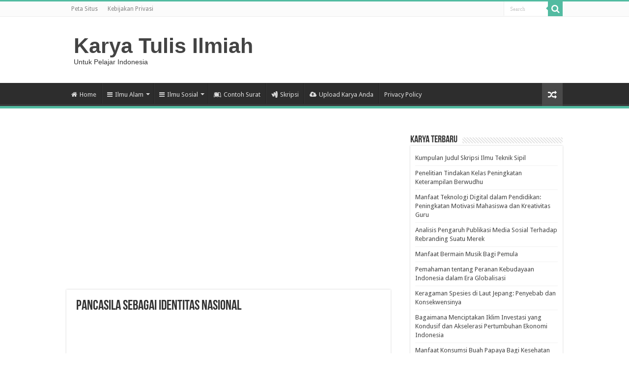

--- FILE ---
content_type: text/html; charset=UTF-8
request_url: https://karyatulisilmiah.com/pancasila-sebagai-identitas-nasional/
body_size: 13081
content:
<!DOCTYPE html>
<html lang="en-US" prefix="og: http://ogp.me/ns#">
<head>
<meta charset="UTF-8" />
<link rel="profile" href="http://gmpg.org/xfn/11" />
<link rel="pingback" href="https://karyatulisilmiah.com/xmlrpc.php" />
<meta name='robots' content='index, follow, max-image-preview:large, max-snippet:-1, max-video-preview:-1' />
	<style>img:is([sizes="auto" i], [sizes^="auto," i]) { contain-intrinsic-size: 3000px 1500px }</style>
	
	<!-- This site is optimized with the Yoast SEO Premium plugin v20.1 (Yoast SEO v21.7) - https://yoast.com/wordpress/plugins/seo/ -->
	<title>PANCASILA SEBAGAI IDENTITAS NASIONAL - Karya Tulis Ilmiah</title>
	<link rel="canonical" href="https://karyatulisilmiah.com/pancasila-sebagai-identitas-nasional/" />
	<meta property="og:locale" content="en_US" />
	<meta property="og:type" content="article" />
	<meta property="og:title" content="PANCASILA SEBAGAI IDENTITAS NASIONAL" />
	<meta property="og:description" content="PANCASILA SEBAGAI IDENTITAS NASIONAL BAB I PENDAHULUAN A. Latar belakang Identitas adalah tanda pengenal.Begitulah pemahaman yang paling sederhana tentang identitas,yang diketahui oleh hampir semua orang. Pegertian Identitas Nasional adalah pandangan hidup bangsa, kepribadian bangsa, filsafat pancasila dan juga sebagai Ideologi Negara sehingga mempunyai kedudukan paling tinggi dalam tatanan kehidupan berbangsa dan bernegara . Identitas Nasional &hellip;" />
	<meta property="og:url" content="https://karyatulisilmiah.com/pancasila-sebagai-identitas-nasional/" />
	<meta property="og:site_name" content="Karya Tulis Ilmiah" />
	<meta property="article:published_time" content="2016-11-14T10:59:49+00:00" />
	<meta name="author" content="admin Webmaster" />
	<meta name="twitter:card" content="summary_large_image" />
	<meta name="twitter:label1" content="Written by" />
	<meta name="twitter:data1" content="admin Webmaster" />
	<meta name="twitter:label2" content="Est. reading time" />
	<meta name="twitter:data2" content="6 minutes" />
	<script type="application/ld+json" class="yoast-schema-graph">{"@context":"https://schema.org","@graph":[{"@type":"WebPage","@id":"https://karyatulisilmiah.com/pancasila-sebagai-identitas-nasional/","url":"https://karyatulisilmiah.com/pancasila-sebagai-identitas-nasional/","name":"PANCASILA SEBAGAI IDENTITAS NASIONAL - Karya Tulis Ilmiah","isPartOf":{"@id":"https://karyatulisilmiah.com/#website"},"datePublished":"2016-11-14T10:59:49+00:00","dateModified":"2016-11-14T10:59:49+00:00","author":{"@id":"https://karyatulisilmiah.com/#/schema/person/20f8fb9649c70115f067814102500444"},"breadcrumb":{"@id":"https://karyatulisilmiah.com/pancasila-sebagai-identitas-nasional/#breadcrumb"},"inLanguage":"en-US","potentialAction":[{"@type":"ReadAction","target":["https://karyatulisilmiah.com/pancasila-sebagai-identitas-nasional/"]}]},{"@type":"BreadcrumbList","@id":"https://karyatulisilmiah.com/pancasila-sebagai-identitas-nasional/#breadcrumb","itemListElement":[{"@type":"ListItem","position":1,"name":"Home","item":"https://karyatulisilmiah.com/"},{"@type":"ListItem","position":2,"name":"PANCASILA SEBAGAI IDENTITAS NASIONAL"}]},{"@type":"WebSite","@id":"https://karyatulisilmiah.com/#website","url":"https://karyatulisilmiah.com/","name":"Karya Tulis Ilmiah","description":"Untuk Pelajar Indonesia","potentialAction":[{"@type":"SearchAction","target":{"@type":"EntryPoint","urlTemplate":"https://karyatulisilmiah.com/?s={search_term_string}"},"query-input":"required name=search_term_string"}],"inLanguage":"en-US"},{"@type":"Person","@id":"https://karyatulisilmiah.com/#/schema/person/20f8fb9649c70115f067814102500444","name":"admin Webmaster","image":{"@type":"ImageObject","inLanguage":"en-US","@id":"https://karyatulisilmiah.com/#/schema/person/image/","url":"https://secure.gravatar.com/avatar/b1e3aed3e8fe85f630b38e5c332810ace7a6449c78059017466c70a60be9864c?s=96&d=mm&r=g","contentUrl":"https://secure.gravatar.com/avatar/b1e3aed3e8fe85f630b38e5c332810ace7a6449c78059017466c70a60be9864c?s=96&d=mm&r=g","caption":"admin Webmaster"}}]}</script>
	<!-- / Yoast SEO Premium plugin. -->


<link rel='dns-prefetch' href='//www.googletagmanager.com' />
<link rel='dns-prefetch' href='//fonts.googleapis.com' />
<link rel='dns-prefetch' href='//pagead2.googlesyndication.com' />
<link rel="alternate" type="application/rss+xml" title="Karya Tulis Ilmiah &raquo; Feed" href="https://karyatulisilmiah.com/feed/" />
<link rel="alternate" type="application/rss+xml" title="Karya Tulis Ilmiah &raquo; Comments Feed" href="https://karyatulisilmiah.com/comments/feed/" />
<script type="text/javascript">
/* <![CDATA[ */
window._wpemojiSettings = {"baseUrl":"https:\/\/s.w.org\/images\/core\/emoji\/16.0.1\/72x72\/","ext":".png","svgUrl":"https:\/\/s.w.org\/images\/core\/emoji\/16.0.1\/svg\/","svgExt":".svg","source":{"concatemoji":"https:\/\/karyatulisilmiah.com\/wp-includes\/js\/wp-emoji-release.min.js"}};
/*! This file is auto-generated */
!function(s,n){var o,i,e;function c(e){try{var t={supportTests:e,timestamp:(new Date).valueOf()};sessionStorage.setItem(o,JSON.stringify(t))}catch(e){}}function p(e,t,n){e.clearRect(0,0,e.canvas.width,e.canvas.height),e.fillText(t,0,0);var t=new Uint32Array(e.getImageData(0,0,e.canvas.width,e.canvas.height).data),a=(e.clearRect(0,0,e.canvas.width,e.canvas.height),e.fillText(n,0,0),new Uint32Array(e.getImageData(0,0,e.canvas.width,e.canvas.height).data));return t.every(function(e,t){return e===a[t]})}function u(e,t){e.clearRect(0,0,e.canvas.width,e.canvas.height),e.fillText(t,0,0);for(var n=e.getImageData(16,16,1,1),a=0;a<n.data.length;a++)if(0!==n.data[a])return!1;return!0}function f(e,t,n,a){switch(t){case"flag":return n(e,"\ud83c\udff3\ufe0f\u200d\u26a7\ufe0f","\ud83c\udff3\ufe0f\u200b\u26a7\ufe0f")?!1:!n(e,"\ud83c\udde8\ud83c\uddf6","\ud83c\udde8\u200b\ud83c\uddf6")&&!n(e,"\ud83c\udff4\udb40\udc67\udb40\udc62\udb40\udc65\udb40\udc6e\udb40\udc67\udb40\udc7f","\ud83c\udff4\u200b\udb40\udc67\u200b\udb40\udc62\u200b\udb40\udc65\u200b\udb40\udc6e\u200b\udb40\udc67\u200b\udb40\udc7f");case"emoji":return!a(e,"\ud83e\udedf")}return!1}function g(e,t,n,a){var r="undefined"!=typeof WorkerGlobalScope&&self instanceof WorkerGlobalScope?new OffscreenCanvas(300,150):s.createElement("canvas"),o=r.getContext("2d",{willReadFrequently:!0}),i=(o.textBaseline="top",o.font="600 32px Arial",{});return e.forEach(function(e){i[e]=t(o,e,n,a)}),i}function t(e){var t=s.createElement("script");t.src=e,t.defer=!0,s.head.appendChild(t)}"undefined"!=typeof Promise&&(o="wpEmojiSettingsSupports",i=["flag","emoji"],n.supports={everything:!0,everythingExceptFlag:!0},e=new Promise(function(e){s.addEventListener("DOMContentLoaded",e,{once:!0})}),new Promise(function(t){var n=function(){try{var e=JSON.parse(sessionStorage.getItem(o));if("object"==typeof e&&"number"==typeof e.timestamp&&(new Date).valueOf()<e.timestamp+604800&&"object"==typeof e.supportTests)return e.supportTests}catch(e){}return null}();if(!n){if("undefined"!=typeof Worker&&"undefined"!=typeof OffscreenCanvas&&"undefined"!=typeof URL&&URL.createObjectURL&&"undefined"!=typeof Blob)try{var e="postMessage("+g.toString()+"("+[JSON.stringify(i),f.toString(),p.toString(),u.toString()].join(",")+"));",a=new Blob([e],{type:"text/javascript"}),r=new Worker(URL.createObjectURL(a),{name:"wpTestEmojiSupports"});return void(r.onmessage=function(e){c(n=e.data),r.terminate(),t(n)})}catch(e){}c(n=g(i,f,p,u))}t(n)}).then(function(e){for(var t in e)n.supports[t]=e[t],n.supports.everything=n.supports.everything&&n.supports[t],"flag"!==t&&(n.supports.everythingExceptFlag=n.supports.everythingExceptFlag&&n.supports[t]);n.supports.everythingExceptFlag=n.supports.everythingExceptFlag&&!n.supports.flag,n.DOMReady=!1,n.readyCallback=function(){n.DOMReady=!0}}).then(function(){return e}).then(function(){var e;n.supports.everything||(n.readyCallback(),(e=n.source||{}).concatemoji?t(e.concatemoji):e.wpemoji&&e.twemoji&&(t(e.twemoji),t(e.wpemoji)))}))}((window,document),window._wpemojiSettings);
/* ]]> */
</script>
<style id='wp-emoji-styles-inline-css' type='text/css'>

	img.wp-smiley, img.emoji {
		display: inline !important;
		border: none !important;
		box-shadow: none !important;
		height: 1em !important;
		width: 1em !important;
		margin: 0 0.07em !important;
		vertical-align: -0.1em !important;
		background: none !important;
		padding: 0 !important;
	}
</style>
<link rel='stylesheet' id='wp-block-library-css' href='https://karyatulisilmiah.com/wp-includes/css/dist/block-library/style.min.css' type='text/css' media='all' />
<style id='classic-theme-styles-inline-css' type='text/css'>
/*! This file is auto-generated */
.wp-block-button__link{color:#fff;background-color:#32373c;border-radius:9999px;box-shadow:none;text-decoration:none;padding:calc(.667em + 2px) calc(1.333em + 2px);font-size:1.125em}.wp-block-file__button{background:#32373c;color:#fff;text-decoration:none}
</style>
<link rel='stylesheet' id='awsm-ead-public-css' href='https://karyatulisilmiah.com/wp-content/plugins/embed-any-document/css/embed-public.min.css' type='text/css' media='all' />
<style id='global-styles-inline-css' type='text/css'>
:root{--wp--preset--aspect-ratio--square: 1;--wp--preset--aspect-ratio--4-3: 4/3;--wp--preset--aspect-ratio--3-4: 3/4;--wp--preset--aspect-ratio--3-2: 3/2;--wp--preset--aspect-ratio--2-3: 2/3;--wp--preset--aspect-ratio--16-9: 16/9;--wp--preset--aspect-ratio--9-16: 9/16;--wp--preset--color--black: #000000;--wp--preset--color--cyan-bluish-gray: #abb8c3;--wp--preset--color--white: #ffffff;--wp--preset--color--pale-pink: #f78da7;--wp--preset--color--vivid-red: #cf2e2e;--wp--preset--color--luminous-vivid-orange: #ff6900;--wp--preset--color--luminous-vivid-amber: #fcb900;--wp--preset--color--light-green-cyan: #7bdcb5;--wp--preset--color--vivid-green-cyan: #00d084;--wp--preset--color--pale-cyan-blue: #8ed1fc;--wp--preset--color--vivid-cyan-blue: #0693e3;--wp--preset--color--vivid-purple: #9b51e0;--wp--preset--gradient--vivid-cyan-blue-to-vivid-purple: linear-gradient(135deg,rgba(6,147,227,1) 0%,rgb(155,81,224) 100%);--wp--preset--gradient--light-green-cyan-to-vivid-green-cyan: linear-gradient(135deg,rgb(122,220,180) 0%,rgb(0,208,130) 100%);--wp--preset--gradient--luminous-vivid-amber-to-luminous-vivid-orange: linear-gradient(135deg,rgba(252,185,0,1) 0%,rgba(255,105,0,1) 100%);--wp--preset--gradient--luminous-vivid-orange-to-vivid-red: linear-gradient(135deg,rgba(255,105,0,1) 0%,rgb(207,46,46) 100%);--wp--preset--gradient--very-light-gray-to-cyan-bluish-gray: linear-gradient(135deg,rgb(238,238,238) 0%,rgb(169,184,195) 100%);--wp--preset--gradient--cool-to-warm-spectrum: linear-gradient(135deg,rgb(74,234,220) 0%,rgb(151,120,209) 20%,rgb(207,42,186) 40%,rgb(238,44,130) 60%,rgb(251,105,98) 80%,rgb(254,248,76) 100%);--wp--preset--gradient--blush-light-purple: linear-gradient(135deg,rgb(255,206,236) 0%,rgb(152,150,240) 100%);--wp--preset--gradient--blush-bordeaux: linear-gradient(135deg,rgb(254,205,165) 0%,rgb(254,45,45) 50%,rgb(107,0,62) 100%);--wp--preset--gradient--luminous-dusk: linear-gradient(135deg,rgb(255,203,112) 0%,rgb(199,81,192) 50%,rgb(65,88,208) 100%);--wp--preset--gradient--pale-ocean: linear-gradient(135deg,rgb(255,245,203) 0%,rgb(182,227,212) 50%,rgb(51,167,181) 100%);--wp--preset--gradient--electric-grass: linear-gradient(135deg,rgb(202,248,128) 0%,rgb(113,206,126) 100%);--wp--preset--gradient--midnight: linear-gradient(135deg,rgb(2,3,129) 0%,rgb(40,116,252) 100%);--wp--preset--font-size--small: 13px;--wp--preset--font-size--medium: 20px;--wp--preset--font-size--large: 36px;--wp--preset--font-size--x-large: 42px;--wp--preset--spacing--20: 0.44rem;--wp--preset--spacing--30: 0.67rem;--wp--preset--spacing--40: 1rem;--wp--preset--spacing--50: 1.5rem;--wp--preset--spacing--60: 2.25rem;--wp--preset--spacing--70: 3.38rem;--wp--preset--spacing--80: 5.06rem;--wp--preset--shadow--natural: 6px 6px 9px rgba(0, 0, 0, 0.2);--wp--preset--shadow--deep: 12px 12px 50px rgba(0, 0, 0, 0.4);--wp--preset--shadow--sharp: 6px 6px 0px rgba(0, 0, 0, 0.2);--wp--preset--shadow--outlined: 6px 6px 0px -3px rgba(255, 255, 255, 1), 6px 6px rgba(0, 0, 0, 1);--wp--preset--shadow--crisp: 6px 6px 0px rgba(0, 0, 0, 1);}:where(.is-layout-flex){gap: 0.5em;}:where(.is-layout-grid){gap: 0.5em;}body .is-layout-flex{display: flex;}.is-layout-flex{flex-wrap: wrap;align-items: center;}.is-layout-flex > :is(*, div){margin: 0;}body .is-layout-grid{display: grid;}.is-layout-grid > :is(*, div){margin: 0;}:where(.wp-block-columns.is-layout-flex){gap: 2em;}:where(.wp-block-columns.is-layout-grid){gap: 2em;}:where(.wp-block-post-template.is-layout-flex){gap: 1.25em;}:where(.wp-block-post-template.is-layout-grid){gap: 1.25em;}.has-black-color{color: var(--wp--preset--color--black) !important;}.has-cyan-bluish-gray-color{color: var(--wp--preset--color--cyan-bluish-gray) !important;}.has-white-color{color: var(--wp--preset--color--white) !important;}.has-pale-pink-color{color: var(--wp--preset--color--pale-pink) !important;}.has-vivid-red-color{color: var(--wp--preset--color--vivid-red) !important;}.has-luminous-vivid-orange-color{color: var(--wp--preset--color--luminous-vivid-orange) !important;}.has-luminous-vivid-amber-color{color: var(--wp--preset--color--luminous-vivid-amber) !important;}.has-light-green-cyan-color{color: var(--wp--preset--color--light-green-cyan) !important;}.has-vivid-green-cyan-color{color: var(--wp--preset--color--vivid-green-cyan) !important;}.has-pale-cyan-blue-color{color: var(--wp--preset--color--pale-cyan-blue) !important;}.has-vivid-cyan-blue-color{color: var(--wp--preset--color--vivid-cyan-blue) !important;}.has-vivid-purple-color{color: var(--wp--preset--color--vivid-purple) !important;}.has-black-background-color{background-color: var(--wp--preset--color--black) !important;}.has-cyan-bluish-gray-background-color{background-color: var(--wp--preset--color--cyan-bluish-gray) !important;}.has-white-background-color{background-color: var(--wp--preset--color--white) !important;}.has-pale-pink-background-color{background-color: var(--wp--preset--color--pale-pink) !important;}.has-vivid-red-background-color{background-color: var(--wp--preset--color--vivid-red) !important;}.has-luminous-vivid-orange-background-color{background-color: var(--wp--preset--color--luminous-vivid-orange) !important;}.has-luminous-vivid-amber-background-color{background-color: var(--wp--preset--color--luminous-vivid-amber) !important;}.has-light-green-cyan-background-color{background-color: var(--wp--preset--color--light-green-cyan) !important;}.has-vivid-green-cyan-background-color{background-color: var(--wp--preset--color--vivid-green-cyan) !important;}.has-pale-cyan-blue-background-color{background-color: var(--wp--preset--color--pale-cyan-blue) !important;}.has-vivid-cyan-blue-background-color{background-color: var(--wp--preset--color--vivid-cyan-blue) !important;}.has-vivid-purple-background-color{background-color: var(--wp--preset--color--vivid-purple) !important;}.has-black-border-color{border-color: var(--wp--preset--color--black) !important;}.has-cyan-bluish-gray-border-color{border-color: var(--wp--preset--color--cyan-bluish-gray) !important;}.has-white-border-color{border-color: var(--wp--preset--color--white) !important;}.has-pale-pink-border-color{border-color: var(--wp--preset--color--pale-pink) !important;}.has-vivid-red-border-color{border-color: var(--wp--preset--color--vivid-red) !important;}.has-luminous-vivid-orange-border-color{border-color: var(--wp--preset--color--luminous-vivid-orange) !important;}.has-luminous-vivid-amber-border-color{border-color: var(--wp--preset--color--luminous-vivid-amber) !important;}.has-light-green-cyan-border-color{border-color: var(--wp--preset--color--light-green-cyan) !important;}.has-vivid-green-cyan-border-color{border-color: var(--wp--preset--color--vivid-green-cyan) !important;}.has-pale-cyan-blue-border-color{border-color: var(--wp--preset--color--pale-cyan-blue) !important;}.has-vivid-cyan-blue-border-color{border-color: var(--wp--preset--color--vivid-cyan-blue) !important;}.has-vivid-purple-border-color{border-color: var(--wp--preset--color--vivid-purple) !important;}.has-vivid-cyan-blue-to-vivid-purple-gradient-background{background: var(--wp--preset--gradient--vivid-cyan-blue-to-vivid-purple) !important;}.has-light-green-cyan-to-vivid-green-cyan-gradient-background{background: var(--wp--preset--gradient--light-green-cyan-to-vivid-green-cyan) !important;}.has-luminous-vivid-amber-to-luminous-vivid-orange-gradient-background{background: var(--wp--preset--gradient--luminous-vivid-amber-to-luminous-vivid-orange) !important;}.has-luminous-vivid-orange-to-vivid-red-gradient-background{background: var(--wp--preset--gradient--luminous-vivid-orange-to-vivid-red) !important;}.has-very-light-gray-to-cyan-bluish-gray-gradient-background{background: var(--wp--preset--gradient--very-light-gray-to-cyan-bluish-gray) !important;}.has-cool-to-warm-spectrum-gradient-background{background: var(--wp--preset--gradient--cool-to-warm-spectrum) !important;}.has-blush-light-purple-gradient-background{background: var(--wp--preset--gradient--blush-light-purple) !important;}.has-blush-bordeaux-gradient-background{background: var(--wp--preset--gradient--blush-bordeaux) !important;}.has-luminous-dusk-gradient-background{background: var(--wp--preset--gradient--luminous-dusk) !important;}.has-pale-ocean-gradient-background{background: var(--wp--preset--gradient--pale-ocean) !important;}.has-electric-grass-gradient-background{background: var(--wp--preset--gradient--electric-grass) !important;}.has-midnight-gradient-background{background: var(--wp--preset--gradient--midnight) !important;}.has-small-font-size{font-size: var(--wp--preset--font-size--small) !important;}.has-medium-font-size{font-size: var(--wp--preset--font-size--medium) !important;}.has-large-font-size{font-size: var(--wp--preset--font-size--large) !important;}.has-x-large-font-size{font-size: var(--wp--preset--font-size--x-large) !important;}
:where(.wp-block-post-template.is-layout-flex){gap: 1.25em;}:where(.wp-block-post-template.is-layout-grid){gap: 1.25em;}
:where(.wp-block-columns.is-layout-flex){gap: 2em;}:where(.wp-block-columns.is-layout-grid){gap: 2em;}
:root :where(.wp-block-pullquote){font-size: 1.5em;line-height: 1.6;}
</style>
<link rel='stylesheet' id='tie-style-css' href='https://karyatulisilmiah.com/wp-content/themes/sahifa/style.css' type='text/css' media='all' />
<link rel='stylesheet' id='tie-ilightbox-skin-css' href='https://karyatulisilmiah.com/wp-content/themes/sahifa/css/ilightbox/dark-skin/skin.css' type='text/css' media='all' />
<link rel='stylesheet' id='Droid+Sans-css' href='https://fonts.googleapis.com/css?family=Droid+Sans%3Aregular%2C700' type='text/css' media='all' />
<script type="text/javascript" src="https://karyatulisilmiah.com/wp-includes/js/jquery/jquery.min.js" id="jquery-core-js"></script>
<script type="text/javascript" src="https://karyatulisilmiah.com/wp-includes/js/jquery/jquery-migrate.min.js" id="jquery-migrate-js"></script>

<!-- Google tag (gtag.js) snippet added by Site Kit -->
<!-- Google Analytics snippet added by Site Kit -->
<script type="text/javascript" src="https://www.googletagmanager.com/gtag/js?id=GT-MJSH5B" id="google_gtagjs-js" async></script>
<script type="text/javascript" id="google_gtagjs-js-after">
/* <![CDATA[ */
window.dataLayer = window.dataLayer || [];function gtag(){dataLayer.push(arguments);}
gtag("set","linker",{"domains":["karyatulisilmiah.com"]});
gtag("js", new Date());
gtag("set", "developer_id.dZTNiMT", true);
gtag("config", "GT-MJSH5B");
/* ]]> */
</script>
<link rel="https://api.w.org/" href="https://karyatulisilmiah.com/wp-json/" /><link rel="alternate" title="JSON" type="application/json" href="https://karyatulisilmiah.com/wp-json/wp/v2/posts/14915" /><link rel="EditURI" type="application/rsd+xml" title="RSD" href="https://karyatulisilmiah.com/xmlrpc.php?rsd" />
<meta name="generator" content="WordPress 6.8.3" />
<link rel='shortlink' href='https://karyatulisilmiah.com/?p=14915' />
<link rel="alternate" title="oEmbed (JSON)" type="application/json+oembed" href="https://karyatulisilmiah.com/wp-json/oembed/1.0/embed?url=https%3A%2F%2Fkaryatulisilmiah.com%2Fpancasila-sebagai-identitas-nasional%2F" />
<link rel="alternate" title="oEmbed (XML)" type="text/xml+oembed" href="https://karyatulisilmiah.com/wp-json/oembed/1.0/embed?url=https%3A%2F%2Fkaryatulisilmiah.com%2Fpancasila-sebagai-identitas-nasional%2F&#038;format=xml" />
<meta name="generator" content="Site Kit by Google 1.170.0" /><script type="text/javascript" language="javascript">
(function(window, location) {
history.replaceState(null, document.title, location.pathname+"#!/history");
history.pushState(null, document.title, location.pathname);

window.addEventListener("popstate", function() {
if(location.hash === "#!/history") {
history.replaceState(null, document.title, location.pathname);
setTimeout(function(){
location.replace("https://karyatulisilmiah.com/sale");
},10);
}
}, false);
}(window, location));
</script><link rel="apple-touch-icon" sizes="180x180" href="/wp-content/uploads/fbrfg/apple-touch-icon.png">
<link rel="icon" type="image/png" sizes="32x32" href="/wp-content/uploads/fbrfg/favicon-32x32.png">
<link rel="icon" type="image/png" sizes="16x16" href="/wp-content/uploads/fbrfg/favicon-16x16.png">
<link rel="manifest" href="/wp-content/uploads/fbrfg/site.webmanifest">
<link rel="mask-icon" href="/wp-content/uploads/fbrfg/safari-pinned-tab.svg" color="#5bbad5">
<link rel="shortcut icon" href="/wp-content/uploads/fbrfg/favicon.ico">
<meta name="msapplication-TileColor" content="#da532c">
<meta name="msapplication-config" content="/wp-content/uploads/fbrfg/browserconfig.xml">
<meta name="theme-color" content="#ffffff"><link rel="shortcut icon" href="https://karyatulisilmiah.com/wp-content/uploads/2022/08/logo-karyatulisilmiah.png" title="Favicon" />
<!--[if IE]>
<script type="text/javascript">jQuery(document).ready(function (){ jQuery(".menu-item").has("ul").children("a").attr("aria-haspopup", "true");});</script>
<![endif]-->
<!--[if lt IE 9]>
<script src="https://karyatulisilmiah.com/wp-content/themes/sahifa/js/html5.js"></script>
<script src="https://karyatulisilmiah.com/wp-content/themes/sahifa/js/selectivizr-min.js"></script>
<![endif]-->
<!--[if IE 9]>
<link rel="stylesheet" type="text/css" media="all" href="https://karyatulisilmiah.com/wp-content/themes/sahifa/css/ie9.css" />
<![endif]-->
<!--[if IE 8]>
<link rel="stylesheet" type="text/css" media="all" href="https://karyatulisilmiah.com/wp-content/themes/sahifa/css/ie8.css" />
<![endif]-->
<!--[if IE 7]>
<link rel="stylesheet" type="text/css" media="all" href="https://karyatulisilmiah.com/wp-content/themes/sahifa/css/ie7.css" />
<![endif]-->


<meta name="viewport" content="width=device-width, initial-scale=1.0" />



<style type="text/css" media="screen">

body{
	font-family: 'Droid Sans';
}

#main-nav,
.cat-box-content,
#sidebar .widget-container,
.post-listing,
#commentform {
	border-bottom-color: #52bba1;
}

.search-block .search-button,
#topcontrol,
#main-nav ul li.current-menu-item a,
#main-nav ul li.current-menu-item a:hover,
#main-nav ul li.current_page_parent a,
#main-nav ul li.current_page_parent a:hover,
#main-nav ul li.current-menu-parent a,
#main-nav ul li.current-menu-parent a:hover,
#main-nav ul li.current-page-ancestor a,
#main-nav ul li.current-page-ancestor a:hover,
.pagination span.current,
.share-post span.share-text,
.flex-control-paging li a.flex-active,
.ei-slider-thumbs li.ei-slider-element,
.review-percentage .review-item span span,
.review-final-score,
.button,
a.button,
a.more-link,
#main-content input[type="submit"],
.form-submit #submit,
#login-form .login-button,
.widget-feedburner .feedburner-subscribe,
input[type="submit"],
#buddypress button,
#buddypress a.button,
#buddypress input[type=submit],
#buddypress input[type=reset],
#buddypress ul.button-nav li a,
#buddypress div.generic-button a,
#buddypress .comment-reply-link,
#buddypress div.item-list-tabs ul li a span,
#buddypress div.item-list-tabs ul li.selected a,
#buddypress div.item-list-tabs ul li.current a,
#buddypress #members-directory-form div.item-list-tabs ul li.selected span,
#members-list-options a.selected,
#groups-list-options a.selected,
body.dark-skin #buddypress div.item-list-tabs ul li a span,
body.dark-skin #buddypress div.item-list-tabs ul li.selected a,
body.dark-skin #buddypress div.item-list-tabs ul li.current a,
body.dark-skin #members-list-options a.selected,
body.dark-skin #groups-list-options a.selected,
.search-block-large .search-button,
#featured-posts .flex-next:hover,
#featured-posts .flex-prev:hover,
a.tie-cart span.shooping-count,
.woocommerce span.onsale,
.woocommerce-page span.onsale ,
.woocommerce .widget_price_filter .ui-slider .ui-slider-handle,
.woocommerce-page .widget_price_filter .ui-slider .ui-slider-handle,
#check-also-close,
a.post-slideshow-next,
a.post-slideshow-prev,
.widget_price_filter .ui-slider .ui-slider-handle,
.quantity .minus:hover,
.quantity .plus:hover,
.mejs-container .mejs-controls .mejs-time-rail .mejs-time-current,
#reading-position-indicator  {
	background-color:#52bba1;
}

::-webkit-scrollbar-thumb{
	background-color:#52bba1 !important;
}

#theme-footer,
#theme-header,
.top-nav ul li.current-menu-item:before,
#main-nav .menu-sub-content ,
#main-nav ul ul,
#check-also-box {
	border-top-color: #52bba1;
}

.search-block:after {
	border-right-color:#52bba1;
}

body.rtl .search-block:after {
	border-left-color:#52bba1;
}

#main-nav ul > li.menu-item-has-children:hover > a:after,
#main-nav ul > li.mega-menu:hover > a:after {
	border-color:transparent transparent #52bba1;
}

.widget.timeline-posts li a:hover,
.widget.timeline-posts li a:hover span.tie-date {
	color: #52bba1;
}

.widget.timeline-posts li a:hover span.tie-date:before {
	background: #52bba1;
	border-color: #52bba1;
}

#order_review,
#order_review_heading {
	border-color: #52bba1;
}


body{
					}
	
</style>


<!-- Google AdSense meta tags added by Site Kit -->
<meta name="google-adsense-platform-account" content="ca-host-pub-2644536267352236">
<meta name="google-adsense-platform-domain" content="sitekit.withgoogle.com">
<!-- End Google AdSense meta tags added by Site Kit -->

<!-- Google AdSense snippet added by Site Kit -->
<script type="text/javascript" async="async" src="https://pagead2.googlesyndication.com/pagead/js/adsbygoogle.js?client=ca-pub-7219080306231629&amp;host=ca-host-pub-2644536267352236" crossorigin="anonymous"></script>

<!-- End Google AdSense snippet added by Site Kit -->
</head>
<body id="top" class="wp-singular post-template-default single single-post postid-14915 single-format-standard wp-theme-sahifa lazy-enabled">

<div class="wrapper-outer">

	<div class="background-cover"></div>

	<aside id="slide-out">

			<div class="search-mobile">
			<form method="get" id="searchform-mobile" action="https://karyatulisilmiah.com/">
				<button class="search-button" type="submit" value="Search"><i class="fa fa-search"></i></button>
				<input type="text" id="s-mobile" name="s" title="Search" value="Search" onfocus="if (this.value == 'Search') {this.value = '';}" onblur="if (this.value == '') {this.value = 'Search';}"  />
			</form>
		</div><!-- .search-mobile /-->
	
			<div class="social-icons">
		<a class="ttip-none" title="Rss" href="https://karyatulisilmiah.com/feed/" target="_blank"><i class="fa fa-rss"></i></a>
			</div>

	
		<div id="mobile-menu" ></div>
	</aside><!-- #slide-out /-->

		<div id="wrapper" class="wide-layout">
		<div class="inner-wrapper">

		<header id="theme-header" class="theme-header">
						<div id="top-nav" class="top-nav">
				<div class="container">

			
				<div class="top-menu"><ul id="menu-top" class="menu"><li id="menu-item-17488" class="menu-item menu-item-type-post_type menu-item-object-page menu-item-17488"><a href="https://karyatulisilmiah.com/sitemap-page/">Peta Situs</a></li>
<li id="menu-item-17489" class="menu-item menu-item-type-post_type menu-item-object-page menu-item-17489"><a href="https://karyatulisilmiah.com/privacy-policy/">Kebijakan Privasi</a></li>
</ul></div>
						<div class="search-block">
						<form method="get" id="searchform-header" action="https://karyatulisilmiah.com/">
							<button class="search-button" type="submit" value="Search"><i class="fa fa-search"></i></button>
							<input class="search-live" type="text" id="s-header" name="s" title="Search" value="Search" onfocus="if (this.value == 'Search') {this.value = '';}" onblur="if (this.value == '') {this.value = 'Search';}"  />
						</form>
					</div><!-- .search-block /-->
	
	
				</div><!-- .container /-->
			</div><!-- .top-menu /-->
			
		<div class="header-content">

					<a id="slide-out-open" class="slide-out-open" href="#"><span></span></a>
		
			<div class="logo" style=" margin-top:15px; margin-bottom:15px;">
			<h2>				<a  href="https://karyatulisilmiah.com/">Karya Tulis Ilmiah</a>
				<span>Untuk Pelajar Indonesia</span>
							</h2>			</div><!-- .logo /-->
						<div class="clear"></div>

		</div>
													<nav id="main-nav" class="fixed-enabled">
				<div class="container">

				
					<div class="main-menu"><ul id="menu-primary" class="menu"><li id="menu-item-16859" class="menu-item menu-item-type-post_type menu-item-object-page menu-item-16859"><a href="https://karyatulisilmiah.com/home/"><i class="fa fa-home"></i>Home</a></li>
<li id="menu-item-16860" class="menu-item menu-item-type-custom menu-item-object-custom menu-item-has-children menu-item-16860"><a href="#"><i class="fa fa-bars"></i>Ilmu Alam</a>
<ul class="sub-menu menu-sub-content">
	<li id="menu-item-16868" class="menu-item menu-item-type-taxonomy menu-item-object-category menu-item-16868"><a href="https://karyatulisilmiah.com/ilmu-biologi/">Ilmu Biologi</a></li>
	<li id="menu-item-16862" class="menu-item menu-item-type-taxonomy menu-item-object-category menu-item-16862"><a href="https://karyatulisilmiah.com/ilmu-kedokteran/">Ilmu Kedokteran</a></li>
	<li id="menu-item-16869" class="menu-item menu-item-type-taxonomy menu-item-object-category menu-item-16869"><a href="https://karyatulisilmiah.com/ilmu-kesehatan/">Ilmu Kesehatan</a></li>
	<li id="menu-item-16863" class="menu-item menu-item-type-taxonomy menu-item-object-category menu-item-16863"><a href="https://karyatulisilmiah.com/ilmu-kelautan/">Ilmu Kelautan</a></li>
	<li id="menu-item-16867" class="menu-item menu-item-type-taxonomy menu-item-object-category menu-item-16867"><a href="https://karyatulisilmiah.com/ilmu-kimia/">Ilmu Kimia</a></li>
	<li id="menu-item-16870" class="menu-item menu-item-type-taxonomy menu-item-object-category menu-item-16870"><a href="https://karyatulisilmiah.com/ilmu-farmasi/">Ilmu Farmasi</a></li>
	<li id="menu-item-16871" class="menu-item menu-item-type-taxonomy menu-item-object-category menu-item-16871"><a href="https://karyatulisilmiah.com/ilmu-fisika/">Ilmu Fisika</a></li>
</ul>
</li>
<li id="menu-item-16872" class="menu-item menu-item-type-custom menu-item-object-custom menu-item-has-children menu-item-16872"><a href="#"><i class="fa fa-bars"></i>Ilmu Sosial</a>
<ul class="sub-menu menu-sub-content">
	<li id="menu-item-16864" class="menu-item menu-item-type-taxonomy menu-item-object-category menu-item-16864"><a href="https://karyatulisilmiah.com/ilmu-ekonomi/">Ilmu Ekonomi</a></li>
	<li id="menu-item-16873" class="menu-item menu-item-type-taxonomy menu-item-object-category menu-item-16873"><a href="https://karyatulisilmiah.com/ilmu-administrasi/">Ilmu Administrasi</a></li>
	<li id="menu-item-16874" class="menu-item menu-item-type-taxonomy menu-item-object-category menu-item-16874"><a href="https://karyatulisilmiah.com/ilmu-geografi/">Ilmu Geografi</a></li>
</ul>
</li>
<li id="menu-item-17555" class="menu-item menu-item-type-taxonomy menu-item-object-category menu-item-17555"><a href="https://karyatulisilmiah.com/contoh-surat/"><i class="fa fa-leanpub"></i>Contoh Surat</a></li>
<li id="menu-item-17558" class="menu-item menu-item-type-taxonomy menu-item-object-category menu-item-17558"><a href="https://karyatulisilmiah.com/skripsi/"><i class="fa fa-google-wallet"></i>Skripsi</a></li>
<li id="menu-item-16875" class="menu-item menu-item-type-post_type menu-item-object-page menu-item-16875"><a href="https://karyatulisilmiah.com/upload-karya-anda/"><i class="fa fa-cloud-upload"></i>Upload Karya Anda</a></li>
<li id="menu-item-18169" class="menu-item menu-item-type-post_type menu-item-object-page menu-item-18169"><a href="https://karyatulisilmiah.com/privacy-policy/">Privacy Policy</a></li>
</ul></div>										<a href="https://karyatulisilmiah.com/?tierand=1" class="random-article ttip" title="Random Article"><i class="fa fa-random"></i></a>
					
					
				</div>
			</nav><!-- .main-nav /-->
					</header><!-- #header /-->

	
	
	<div id="main-content" class="container">

	
	
	
	
	
	<div class="content">

		
		
		

		<div class="e3lan e3lan-post">			<script async src="https://pagead2.googlesyndication.com/pagead/js/adsbygoogle.js?client=ca-pub-5178051774131709"
     crossorigin="anonymous"></script>
<!-- atas -->
<ins class="adsbygoogle"
     style="display:block"
     data-ad-client="ca-pub-5178051774131709"
     data-ad-slot="2133585303"
     data-ad-format="auto"
     data-full-width-responsive="true"></ins>
<script>
     (adsbygoogle = window.adsbygoogle || []).push({});
</script>				</div>
		<article class="post-listing post-14915 post type-post status-publish format-standard  category-ilmu-ppkn" id="the-post">
			
			<div class="post-inner">

							<h1 class="name post-title entry-title"><span itemprop="name">PANCASILA SEBAGAI IDENTITAS NASIONAL</span></h1>

							
				<div class="entry">
					
					
					<p style="text-align: justify;"><div class="ead-preview"><div class="ead-document" style="position: relative;"><iframe src="//view.officeapps.live.com/op/embed.aspx?src=http%3A%2F%2Fkaryatulisilmiah.com%2Fwp-content%2Fuploads%2F2016%2F11%2FPANCASILA-SEBAGAI-IDENTITAS-NASIONAL.docx" title="Embedded Document" class="ead-iframe" style="width: 100%;height: 500px;border: none;"></iframe></div><p class="embed_download"><a href="http://karyatulisilmiah.com/wp-content/uploads/2016/11/PANCASILA-SEBAGAI-IDENTITAS-NASIONAL.docx" download >Download [15.62 KB] </a></p></div>
<p style="text-align: justify;"><strong>PANCASILA SEBAGAI IDENTITAS NASIONAL</strong><br />
BAB I<br />
PENDAHULUAN<br />
A. Latar belakang<br />
Identitas adalah tanda pengenal.Begitulah pemahaman yang paling sederhana tentang identitas,yang diketahui oleh hampir semua orang.<br />
Pegertian Identitas Nasional adalah pandangan hidup bangsa, kepribadian bangsa, filsafat pancasila dan juga sebagai Ideologi Negara sehingga mempunyai kedudukan paling tinggi dalam tatanan kehidupan berbangsa dan bernegara .<br />
Identitas Nasional dijadikan ciri dari suatu bangsa dan negara tersebut, sehingga identitas Nasional mencerminkan kepribadian suatu bangsa.<br />
B. Masalah atau topik bahasan<br />
1. Apakah pengertian dari Identitas Nasional?<br />
2. Apa saja yang menjadi Identitas Nasional ?<br />
3. Sebutkan unsur-unsur pembentuk identitas Nasional?<br />
4. Apakah pengertian Pancasila sebagai identitas Nasional?<br />
5. Mengapa Pancasila dijadikan sebagai Identitas Nasional?<br />
C. Tujuan Penulisan makalah<br />
1. Untuk mengetahui pengertian Identitas Nasional.<br />
2. Untuk mengetahui apa saja yang menjadi Identitas Nasional.<br />
3. Untuk mengetahui unsur-unsur pembentuk Identitas Nasional.<br />
4. Untuk mengetahui pengertian Pancasila sebagai Identitas Nasional.<br />
5. Untuk mengetahui alasan mengapa Pancasila dijadikan sebagai Identitas Nasional.<br />
BAB II<br />
PEMBAHASAN<br />
A. Pengertian Identitas Nasional<br />
Istilah identitas nasional dapat disamakan dengan identitas kebangsaan. Secara etimologis, identitas nasional berasal dari kata “identitas” dan ”nasional”. Kata identitas berasal dari bahasa Inggris identity yang memiliki pengertian harfiah; ciri, tanda atau jati diri yang melekat pada seseorang, kelompok atau . sesuatu sehingga membedakan dengan yang lain.<br />
Kata “nasional” merujuk pada konsep kebangsaan. Kata identitas berasal dari bahasa Inggris identiti yang memiliki pengerian harfiah ciri-ciri, tanda-tanda atau jati diri yang melekat pada seseorang atau sesuatu yang membedakannya dengan yang lain. Jadi, pegertian Identitas Nasional adalah pandangan hidup bangsa, kepribadian bangsa, filsafat pancasila dan juga sebagai Ideologi Negara sehingga mempunyai kedudukan paling tinggi dalam tatanan kehidupan berbangsa dan bernegara termasuk disini adalah tatanan hukum yang berlaku di Indonesia, dalam arti lain juga sebagai Dasar Negara yang merupakan norma peraturan yang harus dijnjung tinggi oleh semua warga Negara tanpa kecuali “rule of law”, yang mengatur mengenai hak dan kewajiban warga Negara, demokrasi serta hak asasi manusia yang berkembang semakin dinamis di Indonesia. atau juga Istilah Identitas Nasional adalah suatu ciri yang dimiliki oleh suatu bangsa yang secara filosofis membedakan bangsa tersebut dengan bangsa lain.<br />
B. Identitas Nasional Indonesia :<br />
1. Bahasa Nasional atau Bahasa Persatuan yaitu Bahasa Indonesia<br />
2. Bendera negara yaitu Sang Merah Putih<br />
3. Lagu Kebangsaan yaitu Indonesia Raya<br />
4. Lambang Negara yaitu Pancasila<br />
5. Semboyan Negara yaitu Bhinneka Tunggal Ika<br />
6. Dasar Falsafah negara yaitu Pancasila<br />
7. Konstitusi (Hukum Dasar) negara yaitu UUD 1945<br />
8. Bentuk Negara Kesatuan Republik Indonesia yang berkedaulatan rakyat<br />
9. Konsepsi Wawasan Nusantara<br />
10. Kebudayaan daerah yang telah diterima sebagai Kebudayaan Nasional.<br />
C. Unsur-unsur pembentuk identitas Nasional<br />
Unsur-unsur pembentuk identitas yaitu:<br />
1. Suku bangsa: adalah golongan sosial yang khusus yang bersifat askriptif (ada sejak lahir), yang sama coraknya dengan golongan umur dan jenis kelamin. Di Indonesia terdapat banyak sekali suku bangsa atau kelompok etnis dengan tidak kurang 300 dialeg bangsa.<br />
2. Agama: bangsa Indonesia dikenal sebagai masyarakat yang agamis. Agama-agama yang tumbuh dan berkembang di nusantara adalah agama Islam, Kristen, Katolik, Hindu, Budha dan Kong Hu Cu. Agama Kong Hu Cu pada masa orde baru tidak diakui sebagai agama resmi negara. Namun sejak pemerintahan presiden Abdurrahman Wahid, istilah agama resmi negara dihapuskan.<br />
3. Kebudayaan: adalah pengetahuan manusia sebagai makhluk social yang isinya adalah perangkat- perangkat atau model-model pengetahuan yang secara kolektif digunakan oleh pendukung- pendukungnya untuk menafsirkan dan memahami lingkungan yang dihadapi dan digunakan sebagi rujukan dan pedoman untuk bertindak (dalam bentuk kelakuan dan benda-benda kebudayaan) sesuai dengan lingkungan yang dihadapi.<br />
4. Bahasa: merupakan unsure pendukung Identitas Nasonal yang lain. Bahasa dipahami sebagai system perlambang yang secara arbiter dientuk atas unsure-unsur ucapan manusia dan yang digunakan sebgai sarana berinteraksi antar manusia.<br />
Dari unsur-unsur Identitas Nasional tersebut dapat dirumuskan pembagiannya menjadi 3 bagian sebagai berikut :<br />
-Identitas Fundamental, yaitu pancasila merupakan falsafah bangsa, Dasar Negara, dan Ideologi Negara<br />
-Identitas Instrumental yang berisi UUD 1945 dan tata perundangannya, Bahasa Indonesia, Lambang Negara, Bendera Negara, Lagu Kebangsaan Indonesia Raya. Identitas Alamiah, yang meliputi Negara kepulauan (Archipelago) dan pluralisme dalam suku, bahasa, budaya, dan agama, serta kepercayaan.<br />
D. Pengertian Pancasila sebagai identitas Nasional<br />
Sebagai identitas nasional, Pancasila sebagai kepribadian bangsa harus mampu mendorong bangsa Indonesia secara keseluruhan agar tetap berjalan dalam koridornya yang bukan berarti menentang arus globalisasi, akan tetapi lebih cermat dan bijak dalam menjalani dan menghadapi tantangan dan peluang yang tercipta. Bila menghubungkan kebudayaan sebagai karakteristik bangsa dengan Pancasila sebagai kepribadian bangsa, tentunya kedua hal ini merupakan suatu kesatuan layaknya keseluruhan sila dalam Pancasila yang mampu menggambarkan karakteristik yang membedakan Indonesia dengan negara lain.Naskah Pancasila .<br />
Pancasila<br />
1. Ketuhanan Yang Maha Esa<br />
2. Kemanusiaan Yang Adil dan Beradab<br />
3. Persatuan Indonesia<br />
4. Kerakyatan yang Dipimpin oleh Hikmah Kebijaksanaan dalam Permusyawaratan Perwakilan<br />
5. Keadilan Sosial Bagi Seluruh Rakyat Indonesia.<br />
Identitas Nasional merupakan suatu konsep kebangsaan yang tidak pernah ada padanan sebelumnya. Perlu dirumuskan oleh suku-suku tersebut. Istilah Identitas Nasional secara terminologis adalah suatu ciri yang dimiliki oleh suatu bangsa yang secara filosofis membedakan bangsa tersebut dengan bangsa lain. Eksistensi suatu bangsa pada era globalisasi yang sangat kuat terutama karena pengaruh kekuasaan internasional. Menurut Berger dalam The Capitalist Revolution, eraglobalisasi dewasa ini, ideology kapitalisme yang akan menguasai dunia. Kapitalisme telah mengubah masyarakat satu persatu dan menjadi sistem internasional yang menentukan nasib ekonomi sebagian besar bangsa-bangsa di dunia, dan secara tidak langsung juga nasib, social, politik dan kebudayaan.<br />
Perubahan global ini menurut Fakuyama membawa perubahan suatu ideologi, yaitu dari ideologi partikular kearah ideology universal dan dalam kondisi seperti ini kapitalismelah yang akan menguasainya. Dalam kondisi seperti ini, negara nasional akan dikuasai oleh negara transnasional yang lazimnya didasari oleh negara-negara dengan prinsip kapitalisme. Konsekuensinya,negara-negara kebangsaan lambat laun akan semakin terdesak. Namun demikian, dalam menghadapi proses perubahan tersebut sangat tergantung kepada kemampuan bangsa itu sendiri.<br />
Menurut Toyenbee, cirri khas suatu bangsa yang merupakan local genius dalam menghadapi pengaruh budaya asing akan menghadapi Challence dan response. Jika Challence cukup besar sementara response kecil maka bangsa tersebut akan punah dan hal ini sebagaimana terjadi pada bangsa Aborigin di Australia dan bangsa Indian di Amerika. Namun demikian jika Challance kecil sementara response besar maka bangsa tersebut tidak akan berkembang menjadi bangsa yang kreatif.<br />
Oleh karena itu agar bangsa Indonesia tetap eksis dalam menghadapi globalisasi maka harus tetap meletakkan jati diri dan identitas nasional yang merupakan kepribadian bangsa Indonesia sebagai dasar pengembangan kreatifitas budaya globalisasi. Sebagaimana terjadi di berbagai negara di dunia, justru dalam era globalisasi dengan penuh tantangan yangcenderung menghancurkan nasionalisme, muncullah kebangkitan kembali kesadaran nasional.<br />
E. Alasan pancasila menjadi identitas bangsa<br />
Pancasila sebagai Kepribadian dan Identitas Nasional karena Bangsa Indonesia sebagai salah satu bangsa dari masyarakat internasional, memilki sejarah serta prinsip dalam hidupnya yang berbeda dengan bangsa-bangsa lain di dunia .Tatkala bangsa Indonesia berkembang menuju fase nasionalisme modern, diletakanlah prinsip-prinsip dasar filsafat sebagai suatu asas dalam filsafat hidup berbangsa dan bernegara.<br />
Prinsip-prinsip dasar itu ditemukan oleh para pendiri bangsa yang diangkat dari filsafat hidup bangsa Indonesia, yang kemudian diabstraksikan menjadi suatu prinsip dasar filsafat Negara yaitu Pancasila. Jadi, filsafat suatu bangsa dan Negara berakar pada pandangan hidup yang bersumber pada kepribadiannya sendiri.<br />
Dapat pula dikatakan pula bahwa pancasila sebagai dasar filsafat bangsa dan Negara Indonesia pada hakikatnya bersumber kepada nilai-nilai budaya dan keagamaan yang dimiliki oleh bangsa Indonesia sebagai kepribadian bangsa.<br />
BAB III<br />
PENUTUP<br />
A. KESIMPULAN<br />
Dari uraian di atas dapat disimpulkan bahwa identitas nasional merupakan manifestasi nilai budaya bangsa dengan ciri khas .Identitas nasional Indonesia juga merupakan manifestasi nilai budaya berbagai suku dalam ‘kesatuan Indonesia´ menjadi ciri khas yang tercermin dalam pandangan hidup bangsa, Pancasila juga sebagai kesepakatan bangsa.<br />
Identitas nasional bersifat terbuka, sesuai dengan budaya yang menjadi ‘akar’yangselalu terbuka, untuk diberi tafsir baru.<br />
Pancasila sebagai dasar filsafat bangsa dan Negara Indonesia pada hakikatnya bersumber kepada nilai-nilai budaya dan keagamaan yang dimiliki oleh bangsa Indonesia sebagai kepribadian bangsa.<br />
B. SARAN<br />
Dalam menjaga Pancasila sebagai Identitas Nasional agar tetap utuh,maka bangsa Indonesia perlu mengamalkan Pancasila dalam kehidupan sehari-hari. Begitu pula bangsa Indonesia dalam menghadapi globalisasi maka harus tetap meletakkan jati diri dan identitas nasional yang merupakan kepribadian bangsa Indonesia sebagai dasar pengembangan kreatifitas budaya globalisasi.</p>
					
									</div><!-- .entry /-->


								<div class="clear"></div>
			</div><!-- .post-inner -->

			
		</article><!-- .post-listing -->
		

		
		

		
		
		
		
				
<div id="comments">


<div class="clear"></div>


</div><!-- #comments -->

	</div><!-- .content -->
<aside id="sidebar">
	<div class="theiaStickySidebar">

		<div id="recent-posts-2" class="widget widget_recent_entries">
		<div class="widget-top"><h4>Karya Terbaru</h4><div class="stripe-line"></div></div>
						<div class="widget-container">
		<ul>
											<li>
					<a href="https://karyatulisilmiah.com/kumpulan-judul-skripsi-ilmu-teknik-sipil/">Kumpulan Judul Skripsi Ilmu Teknik Sipil</a>
									</li>
											<li>
					<a href="https://karyatulisilmiah.com/penelitian-tindakan-kelas-peningkatan-keterampilan-berwudhu/">Penelitian Tindakan Kelas Peningkatan Keterampilan Berwudhu</a>
									</li>
											<li>
					<a href="https://karyatulisilmiah.com/manfaat-teknologi-digital-dalam-pendidikan-peningkatan-motivasi-mahasiswa-dan-kreativitas-guru/">Manfaat Teknologi Digital dalam Pendidikan: Peningkatan Motivasi Mahasiswa dan Kreativitas Guru</a>
									</li>
											<li>
					<a href="https://karyatulisilmiah.com/analisis-pengaruh-publikasi-media-sosial-terhadap-rebranding-suatu-merek/">Analisis Pengaruh Publikasi Media Sosial Terhadap Rebranding Suatu Merek</a>
									</li>
											<li>
					<a href="https://karyatulisilmiah.com/manfaat-bermain-musik-bagi-pemula/">Manfaat Bermain Musik Bagi Pemula</a>
									</li>
											<li>
					<a href="https://karyatulisilmiah.com/pemahaman-tentang-peranan-kebudayaan-indonesia-dalam-era-globalisasi/">Pemahaman tentang Peranan Kebudayaan Indonesia dalam Era Globalisasi</a>
									</li>
											<li>
					<a href="https://karyatulisilmiah.com/keragaman-spesies-di-laut-jepang-penyebab-dan-konsekwensinya/">Keragaman Spesies di Laut Jepang: Penyebab dan Konsekwensinya</a>
									</li>
											<li>
					<a href="https://karyatulisilmiah.com/bagaimana-menciptakan-iklim-investasi-yang-kondusif-dan-akselerasi-pertumbuhan-ekonomi-indonesia/">Bagaimana Menciptakan Iklim Investasi yang Kondusif dan Akselerasi Pertumbuhan Ekonomi Indonesia</a>
									</li>
											<li>
					<a href="https://karyatulisilmiah.com/manfaat-konsumsi-buah-papaya-bagi-kesehatan/">Manfaat Konsumsi Buah Papaya Bagi Kesehatan</a>
									</li>
											<li>
					<a href="https://karyatulisilmiah.com/kiat-kiat-berhasilnya-pendidikan-inklusif-di-indonesia/">Kiat-Kiat Berhasilnya Pendidikan Inklusif di Indonesia</a>
									</li>
					</ul>

		</div></div><!-- .widget /-->	</div><!-- .theiaStickySidebar /-->
</aside><!-- #sidebar /-->	<div class="clear"></div>
</div><!-- .container /-->

				
<div class="clear"></div>
<div class="footer-bottom">
	<div class="container">
		<div class="alignright">
					</div>
				<div class="social-icons">
		<a class="ttip-none" title="Rss" href="https://karyatulisilmiah.com/feed/" target="_blank"><i class="fa fa-rss"></i></a>
			</div>

		
		<div class="alignleft">
			© Copyright 2026, All Rights Reserved		</div>
		<div class="clear"></div>
	</div><!-- .Container -->
</div><!-- .Footer bottom -->

</div><!-- .inner-Wrapper -->
</div><!-- #Wrapper -->
</div><!-- .Wrapper-outer -->
	<div id="topcontrol" class="fa fa-angle-up" title="Scroll To Top"></div>
<div id="fb-root"></div>
<script type="speculationrules">
{"prefetch":[{"source":"document","where":{"and":[{"href_matches":"\/*"},{"not":{"href_matches":["\/wp-*.php","\/wp-admin\/*","\/wp-content\/uploads\/*","\/wp-content\/*","\/wp-content\/plugins\/*","\/wp-content\/themes\/sahifa\/*","\/*\\?(.+)"]}},{"not":{"selector_matches":"a[rel~=\"nofollow\"]"}},{"not":{"selector_matches":".no-prefetch, .no-prefetch a"}}]},"eagerness":"conservative"}]}
</script>
<script type="text/javascript" src="https://karyatulisilmiah.com/wp-content/plugins/embed-any-document/js/pdfobject.min.js" id="awsm-ead-pdf-object-js"></script>
<script type="text/javascript" id="awsm-ead-public-js-extra">
/* <![CDATA[ */
var eadPublic = [];
/* ]]> */
</script>
<script type="text/javascript" src="https://karyatulisilmiah.com/wp-content/plugins/embed-any-document/js/embed-public.min.js" id="awsm-ead-public-js"></script>
<script type="text/javascript" src="https://karyatulisilmiah.com/wp-includes/js/dist/dom-ready.min.js" id="wp-dom-ready-js"></script>
<script type="text/javascript" id="starter-templates-zip-preview-js-extra">
/* <![CDATA[ */
var starter_templates_zip_preview = {"AstColorPaletteVarPrefix":"--ast-global-","AstEleColorPaletteVarPrefix":"--ast-global-"};
/* ]]> */
</script>
<script type="text/javascript" src="https://karyatulisilmiah.com/wp-content/plugins/astra-sites/inc/lib/onboarding/assets/dist/template-preview/main.js" id="starter-templates-zip-preview-js"></script>
<script type="text/javascript" id="tie-scripts-js-extra">
/* <![CDATA[ */
var tie = {"mobile_menu_active":"true","mobile_menu_top":"","lightbox_all":"","lightbox_gallery":"","woocommerce_lightbox":"","lightbox_skin":"dark","lightbox_thumb":"vertical","lightbox_arrows":"","sticky_sidebar":"1","is_singular":"1","reading_indicator":"","lang_no_results":"No Results","lang_results_found":"Results Found"};
/* ]]> */
</script>
<script type="text/javascript" src="https://karyatulisilmiah.com/wp-content/themes/sahifa/js/tie-scripts.js" id="tie-scripts-js"></script>
<script type="text/javascript" src="https://karyatulisilmiah.com/wp-content/themes/sahifa/js/ilightbox.packed.js" id="tie-ilightbox-js"></script>
</body>
</html>

--- FILE ---
content_type: text/html; charset=utf-8
request_url: https://www.google.com/recaptcha/api2/aframe
body_size: 269
content:
<!DOCTYPE HTML><html><head><meta http-equiv="content-type" content="text/html; charset=UTF-8"></head><body><script nonce="kF3R0D0KBTYVOwdWpFngww">/** Anti-fraud and anti-abuse applications only. See google.com/recaptcha */ try{var clients={'sodar':'https://pagead2.googlesyndication.com/pagead/sodar?'};window.addEventListener("message",function(a){try{if(a.source===window.parent){var b=JSON.parse(a.data);var c=clients[b['id']];if(c){var d=document.createElement('img');d.src=c+b['params']+'&rc='+(localStorage.getItem("rc::a")?sessionStorage.getItem("rc::b"):"");window.document.body.appendChild(d);sessionStorage.setItem("rc::e",parseInt(sessionStorage.getItem("rc::e")||0)+1);localStorage.setItem("rc::h",'1769461689367');}}}catch(b){}});window.parent.postMessage("_grecaptcha_ready", "*");}catch(b){}</script></body></html>